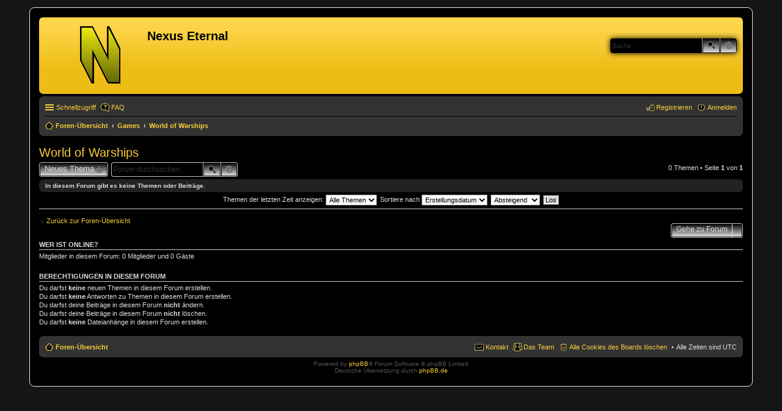

--- FILE ---
content_type: text/html; charset=UTF-8
request_url: http://www.nexuseternal.de/phpBB3/viewforum.php?f=13&sid=a65e21ff48f06f9534adce77259b13ef
body_size: 4055
content:
<!DOCTYPE html>
<html dir="ltr" lang="de">
<head>
<meta charset="utf-8" />
<meta name="viewport" content="width=device-width, initial-scale=1" />

<title>World of Warships - Nexus Eternal</title>

	<link rel="alternate" type="application/atom+xml" title="Feed - Nexus Eternal" href="http://www.nexuseternal.de/phpBB3/feed.php">			<link rel="alternate" type="application/atom+xml" title="Feed - Neue Themen" href="http://www.nexuseternal.de/phpBB3/feed.php?mode=topics">		<link rel="alternate" type="application/atom+xml" title="Feed - Forum - World of Warships" href="http://www.nexuseternal.de/phpBB3/feed.php?f=13">		
	<link rel="canonical" href="http://www.nexuseternal.de/phpBB3/viewforum.php?f=13">

<!--
	phpBB style name: prosilver
	Based on style:   prosilver (this is the default phpBB3 style)
	Original author:  Tom Beddard ( http://www.subBlue.com/ )
	Modified by:
-->

<link href="./styles/NxEneu/theme/stylesheet.css?assets_version=4" rel="stylesheet">
<link href="./styles/NxEneu/theme/de/stylesheet.css?assets_version=4" rel="stylesheet">
<link href="./styles/NxEneu/theme/responsive.css?assets_version=4" rel="stylesheet" media="all and (max-width: 700px), all and (max-device-width: 700px)">



<!--[if lte IE 9]>
	<link href="./styles/NxEneu/theme/tweaks.css?assets_version=4" rel="stylesheet">
<![endif]-->





</head>
<body id="phpbb" class="nojs notouch section-viewforum ltr ">


<div id="wrap">
	<a id="top" class="anchor" accesskey="t"></a>
	<div id="page-header">
		<div class="headerbar" role="banner">
			<div class="inner">

			<div id="site-description">
				<a id="logo" class="logo" href="./index.php?sid=c1a26377e85116579a3dbc1526d54a87" title="Foren-Übersicht"><span class="imageset site_logo"></span></a>
				<h1>Nexus Eternal</h1>
				<p></p>
				<p class="skiplink"><a href="#start_here">Zum Inhalt</a></p>
			</div>

									<div id="search-box" class="search-box search-header" role="search">
				<form action="./search.php?sid=c1a26377e85116579a3dbc1526d54a87" method="get" id="search">
				<fieldset>
					<input name="keywords" id="keywords" type="search" maxlength="128" title="Suche nach Wörtern" class="inputbox search tiny" size="20" value="" placeholder="Suche…" />
					<button class="button icon-button search-icon" type="submit" title="Suche">Suche</button>
					<a href="./search.php?sid=c1a26377e85116579a3dbc1526d54a87" class="button icon-button search-adv-icon" title="Erweiterte Suche">Erweiterte Suche</a>
					<input type="hidden" name="sid" value="c1a26377e85116579a3dbc1526d54a87" />

				</fieldset>
				</form>
			</div>
			
			</div>
		</div>
				<div class="navbar" role="navigation">
	<div class="inner">

	<ul id="nav-main" class="linklist bulletin" role="menubar">

		<li id="quick-links" class="small-icon responsive-menu dropdown-container" data-skip-responsive="true">
			<a href="#" class="responsive-menu-link dropdown-trigger">Schnellzugriff</a>
			<div class="dropdown hidden">
				<div class="pointer"><div class="pointer-inner"></div></div>
				<ul class="dropdown-contents" role="menu">
					
											<li class="separator"></li>
																								<li class="small-icon icon-search-unanswered"><a href="./search.php?search_id=unanswered&amp;sid=c1a26377e85116579a3dbc1526d54a87" role="menuitem">Unbeantwortete Themen</a></li>
						<li class="small-icon icon-search-active"><a href="./search.php?search_id=active_topics&amp;sid=c1a26377e85116579a3dbc1526d54a87" role="menuitem">Aktive Themen</a></li>
						<li class="separator"></li>
						<li class="small-icon icon-search"><a href="./search.php?sid=c1a26377e85116579a3dbc1526d54a87" role="menuitem">Suche</a></li>
					
											<li class="separator"></li>
												<li class="small-icon icon-team"><a href="./memberlist.php?mode=team&amp;sid=c1a26377e85116579a3dbc1526d54a87" role="menuitem">Das Team</a></li>										<li class="separator"></li>

									</ul>
			</div>
		</li>

				<li class="small-icon icon-faq" data-skip-responsive="true"><a href="./faq.php?sid=c1a26377e85116579a3dbc1526d54a87" rel="help" title="Häufig gestellte Fragen" role="menuitem">FAQ</a></li>
						
			<li class="small-icon icon-logout rightside"  data-skip-responsive="true"><a href="./ucp.php?mode=login&amp;sid=c1a26377e85116579a3dbc1526d54a87" title="Anmelden" accesskey="x" role="menuitem">Anmelden</a></li>
					<li class="small-icon icon-register rightside" data-skip-responsive="true"><a href="./ucp.php?mode=register&amp;sid=c1a26377e85116579a3dbc1526d54a87" role="menuitem">Registrieren</a></li>
						</ul>

	<ul id="nav-breadcrumbs" class="linklist navlinks" role="menubar">
						<li class="small-icon icon-home breadcrumbs">
									<span class="crumb" itemtype="http://data-vocabulary.org/Breadcrumb" itemscope=""><a href="./index.php?sid=c1a26377e85116579a3dbc1526d54a87" accesskey="h" data-navbar-reference="index" itemprop="url"><span itemprop="title">Foren-Übersicht</span></a></span>
											<span class="crumb" itemtype="http://data-vocabulary.org/Breadcrumb" itemscope="" data-forum-id="1"><a href="./viewforum.php?f=1&amp;sid=c1a26377e85116579a3dbc1526d54a87" itemprop="url"><span itemprop="title">Games</span></a></span>
															<span class="crumb" itemtype="http://data-vocabulary.org/Breadcrumb" itemscope="" data-forum-id="13"><a href="./viewforum.php?f=13&amp;sid=c1a26377e85116579a3dbc1526d54a87" itemprop="url"><span itemprop="title">World of Warships</span></a></span>
												</li>
		
					<li class="rightside responsive-search" style="display: none;"><a href="./search.php?sid=c1a26377e85116579a3dbc1526d54a87" title="Zeigt die erweiterten Suchoptionen an" role="menuitem">Suche</a></li>
			</ul>

	</div>
</div>
	</div>

	
	<a id="start_here" class="anchor"></a>
	<div id="page-body" role="main">
		
		<h2 class="forum-title"><a href="./viewforum.php?f=13&amp;sid=c1a26377e85116579a3dbc1526d54a87">World of Warships</a></h2>



	<div class="action-bar top">

			<div class="buttons">
			
			<a href="./posting.php?mode=post&amp;f=13&amp;sid=c1a26377e85116579a3dbc1526d54a87" class="button icon-button post-icon" title="Neues Thema erstellen">
				Neues Thema			</a>

					</div>
	
			<div class="search-box" role="search">
			<form method="get" id="forum-search" action="./search.php?sid=c1a26377e85116579a3dbc1526d54a87">
			<fieldset>
				<input class="inputbox search tiny" type="search" name="keywords" id="search_keywords" size="20" placeholder="Forum durchsuchen…" />
				<button class="button icon-button search-icon" type="submit" title="Suche">Suche</button>
				<a href="./search.php?sid=c1a26377e85116579a3dbc1526d54a87" class="button icon-button search-adv-icon" title="Erweiterte Suche">Erweiterte Suche</a>
				<input type="hidden" name="fid[0]" value="13" />
<input type="hidden" name="sid" value="c1a26377e85116579a3dbc1526d54a87" />

			</fieldset>
			</form>
		</div>
	
	<div class="pagination">
				0 Themen
					&bull; Seite <strong>1</strong> von <strong>1</strong>
			</div>

	</div>


		<div class="panel">
		<div class="inner">
		<strong>In diesem Forum gibt es keine Themen oder Beiträge.</strong>
		</div>
	</div>
	
	<form method="post" action="./viewforum.php?f=13&amp;sid=c1a26377e85116579a3dbc1526d54a87">
		<fieldset class="display-options">
				<label>Themen der letzten Zeit anzeigen: <select name="st" id="st"><option value="0" selected="selected">Alle Themen</option><option value="1">1 Tag</option><option value="7">7 Tage</option><option value="14">2 Wochen</option><option value="30">1 Monat</option><option value="90">3 Monate</option><option value="180">6 Monate</option><option value="365">1 Jahr</option></select></label>
			<label>Sortiere nach <select name="sk" id="sk"><option value="a">Autor</option><option value="t" selected="selected">Erstellungsdatum</option><option value="r">Antworten</option><option value="s">Betreff</option><option value="v">Zugriffe</option></select></label>
			<label><select name="sd" id="sd"><option value="a">Aufsteigend</option><option value="d" selected="selected">Absteigend</option></select></label>
			<input type="submit" name="sort" value="Los" class="button2" />
			</fieldset>
	</form>
	<hr />



	<p class="jumpbox-return"><a href="./index.php?sid=c1a26377e85116579a3dbc1526d54a87" class="left-box arrow-left" accesskey="r">Zurück zur Foren-Übersicht</a></p>


	<div class="dropdown-container dropdown-container-right dropdown-up dropdown-left dropdown-button-control" id="jumpbox">
		<span title="Gehe zu Forum" class="dropdown-trigger button dropdown-select">
			Gehe zu Forum		</span>
		<div class="dropdown hidden">
			<div class="pointer"><div class="pointer-inner"></div></div>
			<ul class="dropdown-contents">
																			<li><a href="./viewforum.php?f=1&amp;sid=c1a26377e85116579a3dbc1526d54a87">Games</a></li>
																<li>&nbsp; &nbsp;<a href="./viewforum.php?f=3&amp;sid=c1a26377e85116579a3dbc1526d54a87">Crossfire</a></li>
																<li>&nbsp; &nbsp;<a href="./viewforum.php?f=4&amp;sid=c1a26377e85116579a3dbc1526d54a87">World of Tanks</a></li>
																<li>&nbsp; &nbsp;<a href="./viewforum.php?f=5&amp;sid=c1a26377e85116579a3dbc1526d54a87">Battlefield Play4Free</a></li>
																<li>&nbsp; &nbsp;<a href="./viewforum.php?f=6&amp;sid=c1a26377e85116579a3dbc1526d54a87">Minecraft</a></li>
																<li>&nbsp; &nbsp;<a href="./viewforum.php?f=7&amp;sid=c1a26377e85116579a3dbc1526d54a87">League of Legends</a></li>
																<li>&nbsp; &nbsp;<a href="./viewforum.php?f=8&amp;sid=c1a26377e85116579a3dbc1526d54a87">Battlefield 3</a></li>
																<li>&nbsp; &nbsp;<a href="./viewforum.php?f=9&amp;sid=c1a26377e85116579a3dbc1526d54a87">Hearthstone</a></li>
																<li>&nbsp; &nbsp;<a href="./viewforum.php?f=10&amp;sid=c1a26377e85116579a3dbc1526d54a87">Starmade</a></li>
																<li>&nbsp; &nbsp;<a href="./viewforum.php?f=11&amp;sid=c1a26377e85116579a3dbc1526d54a87">Diablo 3</a></li>
																<li>&nbsp; &nbsp;<a href="./viewforum.php?f=12&amp;sid=c1a26377e85116579a3dbc1526d54a87">Warframe</a></li>
																<li>&nbsp; &nbsp;<a href="./viewforum.php?f=13&amp;sid=c1a26377e85116579a3dbc1526d54a87">World of Warships</a></li>
																<li>&nbsp; &nbsp;<a href="./viewforum.php?f=14&amp;sid=c1a26377e85116579a3dbc1526d54a87">Rocket League</a></li>
										</ul>
		</div>
	</div>


	<div class="stat-block online-list">
		<h3>Wer ist online?</h3>
		<p>Mitglieder in diesem Forum: 0 Mitglieder und 0 Gäste</p>
	</div>

	<div class="stat-block permissions">
		<h3>Berechtigungen in diesem Forum</h3>
		<p>Du darfst <strong>keine</strong> neuen Themen in diesem Forum erstellen.<br />Du darfst <strong>keine</strong> Antworten zu Themen in diesem Forum erstellen.<br />Du darfst deine Beiträge in diesem Forum <strong>nicht</strong> ändern.<br />Du darfst deine Beiträge in diesem Forum <strong>nicht</strong> löschen.<br />Du darfst <strong>keine</strong> Dateianhänge in diesem Forum erstellen.<br /></p>
	</div>

			</div>


<div id="page-footer" role="contentinfo">
	<div class="navbar" role="navigation">
	<div class="inner">

	<ul id="nav-footer" class="linklist bulletin" role="menubar">
		<li class="small-icon icon-home breadcrumbs">
									<span class="crumb"><a href="./index.php?sid=c1a26377e85116579a3dbc1526d54a87" data-navbar-reference="index">Foren-Übersicht</a></span>
					</li>
		
				<li class="rightside">Alle Zeiten sind <abbr title="UTC">UTC</abbr></li>
							<li class="small-icon icon-delete-cookies rightside"><a href="./ucp.php?mode=delete_cookies&amp;sid=c1a26377e85116579a3dbc1526d54a87" data-ajax="true" data-refresh="true" role="menuitem">Alle Cookies des Boards löschen</a></li>
									<li class="small-icon icon-team rightside" data-last-responsive="true"><a href="./memberlist.php?mode=team&amp;sid=c1a26377e85116579a3dbc1526d54a87" role="menuitem">Das Team</a></li>				<li class="small-icon icon-contact rightside" data-last-responsive="true"><a href="./memberlist.php?mode=contactadmin&amp;sid=c1a26377e85116579a3dbc1526d54a87" role="menuitem">Kontakt</a></li>	</ul>

	</div>
</div>

	<div class="copyright">
				Powered by <a href="https://www.phpbb.com/">phpBB</a>&reg; Forum Software &copy; phpBB Limited
		<br />Deutsche Übersetzung durch <a href="https://www.phpbb.de/">phpBB.de</a>							</div>

	<div id="darkenwrapper" data-ajax-error-title="AJAX-Fehler" data-ajax-error-text="Bei der Verarbeitung deiner Anfrage ist ein Fehler aufgetreten." data-ajax-error-text-abort="Der Benutzer hat die Anfrage abgebrochen." data-ajax-error-text-timeout="Bei deiner Anfrage ist eine Zeitüberschreitung aufgetreten. Bitte versuche es erneut." data-ajax-error-text-parsererror="Bei deiner Anfrage ist etwas falsch gelaufen und der Server hat eine ungültige Antwort zurückgegeben.">
		<div id="darken">&nbsp;</div>
	</div>

	<div id="phpbb_alert" class="phpbb_alert" data-l-err="Fehler" data-l-timeout-processing-req="Bei der Anfrage ist eine Zeitüberschreitung aufgetreten.">
		<a href="#" class="alert_close"></a>
		<h3 class="alert_title">&nbsp;</h3><p class="alert_text"></p>
	</div>
	<div id="phpbb_confirm" class="phpbb_alert">
		<a href="#" class="alert_close"></a>
		<div class="alert_text"></div>
	</div>
</div>

</div>

<div>
	<a id="bottom" class="anchor" accesskey="z"></a>
	</div>

<script type="text/javascript" src="./assets/javascript/jquery.min.js?assets_version=4"></script>
<script type="text/javascript" src="./assets/javascript/core.js?assets_version=4"></script>


<script type="text/javascript" src="./styles/NxEneu/template/forum_fn.js?assets_version=4"></script>

<script type="text/javascript" src="./styles/NxEneu/template/ajax.js?assets_version=4"></script>




</body>
</html>


--- FILE ---
content_type: text/css
request_url: http://www.nexuseternal.de/phpBB3/styles/NxEneu/theme/colours.css
body_size: 27829
content:
/*
--------------------------------------------------------------
Colours and backgrounds for common.css
-------------------------------------------------------------- */

html, body {
	color: #dddddd;
	background-color: #151515;
}

h1 {
	color: #000000;
}

h2 {
	color: #ddddde;
}

h3 {
	border-bottom-color: #CCCCCC;
	color: #dddddd;
}

hr {
	border-color: #000000;
	border-top-color: #CCCCCC;
}

/* Search box
--------------------------------------------- */

.search-box .inputbox,
.search-box .inputbox:hover,
.search-box .inputbox:focus,
.search-box .button:hover {
	border-color: #C7C3BF;
}

.search-header {
	box-shadow: 0 0 10px #000000;
}

/* Round cornered boxes and backgrounds
---------------------------------------- */
#wrap {
	background-color: #000;
	border-color: #E6E9ED;
}

.headerbar {
	background-color: #edbd15;
	background-image: url("./images/bg_header.gif");
	color: #000000;
}

.navbar {
	background-color: #333333;
}

.forabg {
	background-color: #444444;
	background-image: url("./images/bg_list.gif");
}

.forumbg {
	background-color: #edbd15;
	background-image: url("./images/bg_header.gif");
}

.panel {
	background-color: #222222;
	color: #ddddde;
}

.post:target .content {
	color: #333333;
}

.post:target h3 a {
	color: #333333;
}

.bg1 {
	background-color: #000000;
}

table.zebra-list tr:nth-child(odd) td, ul.zebra-list li:nth-child(odd) {
	background-color: #000000;
}

.bg2 {
	background-color: #222222;
}

table.zebra-list tr:nth-child(even) td, ul.zebra-list li:nth-child(even) {
	background-color: #222222;
}

.bg3	{
	background-color: #333333;
}

.ucprowbg {
	background-color: #DCDEE2;
}

.fieldsbg {
	background-color: #E7E8EA;
}

/* Horizontal lists
----------------------------------------*/

ul.navlinks {
	border-top-color: #000000;
}

/* Table styles
----------------------------------------*/
table.table1 thead th {
	color: #000000;
}

table.table1 tbody tr {
	border-color: #BFC1CF;
}

table.table1 tbody tr:hover, table.table1 tbody tr.hover {
	background-color: #CFE1F6;
	color: #000;
}

table.table1 td {
	color: #dddddd;
}

table.table1 tbody td {
	border-top-color: #FAFAFA;
}

table.table1 tbody th {
	border-bottom-color: #333333;
	color: #333333;
	background-color: #000000;
}

table.info tbody th {
	color: #333333;
}

/* Misc layout styles
---------------------------------------- */
dl.details dt {
	color: #333333;
}

dl.details dd {
	color: #dddddd;
}

.sep {
	color: #1198D9;
}

/* Pagination
---------------------------------------- */

.pagination li a {
	background-color: #ECEDEE;
	border-color: #B4BAC0;
	color: #5C758C;
}

.pagination li.ellipsis span {
	background-color: transparent;
	color:	#333333;
}

.pagination li.active span {
	background-color: #4692BF;
	border-color: #4692BF;
	color: #000000;
}

.pagination li a:hover, .pagination .dropdown-visible a.dropdown-trigger, .nojs .pagination .dropdown-container:hover a.dropdown-trigger {
	background-color: #368AD2;
	border-color: #368AD2;
	color: #000000;
}

.pagination li.next a, .pagination li.previous a, .pagination li.page-jump a {
	background-image: url("./images/icons_pagination.png");
}

/* Pagination in viewforum for multipage topics */
.row .pagination {
	background-image: url("./images/icon_pages.gif");
}

/* Miscellaneous styles
---------------------------------------- */

.copyright {
	color: #555555;
}

.error {
	color: #BC2A4D;
}

.reported {
	background-color: #F7ECEF;
}

li.reported:hover {
	background-color: #ECD5D8 !important;
}
.sticky, .announce {
	/* you can add a background for stickies and announcements*/
}

div.rules {
	background-color: #ECD5D8;
	color: #BC2A4D;
}

p.post-notice {
	background-color: #ECD5D8;
	background-image: none;
}

p.post-notice.deleted:before {
	background-image: url("./images/icon_topic_deleted.png");
}

p.post-notice.unapproved:before {
	background-image: url("./images/icon_topic_unapproved.gif");
}

p.post-notice.reported:before, p.post-notice.error:before {
	background-image: url("./images/icon_topic_reported.gif");
}

/*
--------------------------------------------------------------
Colours and backgrounds for links.css
-------------------------------------------------------------- */

a { color: #f8cd3b; }
a:hover	{ color: #dddddd; }

/* Links on gradient backgrounds */
.forumbg .header a, .forabg .header a, th a {
	color: #000000;
}

.forumbg .header a:hover, .forabg .header a:hover, th a:hover {
	color: #A8D8FF;
}

/* Notification mark read link */
.dropdown-extended a.mark_read {
	background-color: #000000;
}

/* Post body links */
.postlink {
	border-bottom-color: #368AD2;
	color: #368AD2;
}

.postlink:visited {
	border-bottom-color: #5D8FBD;
	color: #5D8FBD;
}

.postlink:hover {
	background-color: #D0E4F6;
	color: #0D4473;
}

.signature a, .signature a:hover {
	background-color: transparent;
}

/* Back to top of page */
a.top {
	background-image: url("./images/icon_back_top.gif");
}

a.top2 {
	background-image: url("./images/icon_back_top.gif");
}

/* Arrow links  */
a.arrow-up			{ background-image: url("./images/arrow_up.gif"); }
a.arrow-down		{ background-image: url("./images/arrow_down.gif"); }
a.arrow-left		{ background-image: url("./images/arrow_left.gif"); }
a.arrow-right		{ background-image: url("./images/arrow_right.gif"); }

a.arrow-up:hover {
	background-color: transparent;
}

a.arrow-left:hover {
	color: #368AD2;
}

a.arrow-right:hover {
	color: #368AD2;
}

/*
--------------------------------------------------------------
Colours and backgrounds for content.css
-------------------------------------------------------------- */

ul.forums {
	background-color: #000000;
	/*background-image: url("./images/gradient.gif");*/
}

ul.topiclist li {
	color: #cccccc;
}

ul.topiclist dd {
	border-left-color: #000000;
}

.rtl ul.topiclist dd {
	border-right-color: #000;
	border-left-color: transparent;
}

ul.topiclist li.row dt a.subforum.read {
	background-image: url("./images/subforum_read.gif");
}

ul.topiclist li.row dt a.subforum.unread {
	background-image: url("./images/subforum_unread.gif");
}

li.row {
	border-top-color:  #000000;
	border-bottom-color: #444444;
}

li.row strong {
	color: #333333;
}

li.row:hover {
	background-color: #F6F4D0;
}

li.row:hover dd {
	border-left-color: #CCCCCC;
}

.rtl li.row:hover dd {
	border-right-color: #CCCCCC;
	border-left-color: transparent;
}

li.header dt, li.header dd {
	color: #000000;
}

/* Post body styles
----------------------------------------*/
.postbody {
	color: #bbbbbb; /*marker*/
}

/* Content container styles
----------------------------------------*/
.content {
	color: #dddddd;
}

.content h2, .panel h2 {
	color: #dddddd;
	border-bottom-color:  #CCCCCC;
}

dl.faq dt {
	color: #bbbbbb;
}

.posthilit {
	background-color: #F3BFCC;
	color: #BC2A4D;
}

.announce, .unreadpost {
	/* Highlight the announcements & unread posts box */
}

/* Post signature */
.signature {
	border-top-color: #CCCCCC;
}

/* Post noticies */
.notice {
	border-top-color:  #CCCCCC;
}

/* BB Code styles
----------------------------------------*/
/* Quote block */
blockquote {
	background-color: #EBEADD;
	background-image: url("./images/quote.gif");
	border-color:#DBDBCE;
}

.rtl blockquote {
	background-image: url("./images/quote_rtl.gif");
}

blockquote blockquote {
	/* Nested quotes */
	background-color:#EFEED9;
}

blockquote blockquote blockquote {
	/* Nested quotes */
	background-color: #EBEADD;
}

/* Code block */
.codebox {
	background-color: #000000;
	border-color: #C9D2D8;
}

.codebox p {
	border-bottom-color:  #CCCCCC;
}

.codebox code {
	color: #2E8B57;
}

.syntaxbg		{ color: #000000; }
.syntaxcomment	{ color: #FF8000; }
.syntaxdefault	{ color: #0000BB; }
.syntaxhtml		{ color: #333333; }
.syntaxkeyword	{ color: #007700; }
.syntaxstring	{ color: #DD0000; }

/* Attachments
----------------------------------------*/
.attachbox {
	background-color: #000000;
	border-color:  #C9D2D8;
}

.pm-message .attachbox {
	background-color: #F2F3F3;
}

.attachbox dd {
	border-top-color: #C9D2D8;
}

.attachbox p {
	color: #666666;
}

.attachbox p.stats {
	color: #666666;
}

.attach-image img {
	border-color: #999999;
}

/* Inline image thumbnails */

dl.file dd {
	color: #666666;
}

dl.thumbnail img {
	border-color: #666666;
	background-color: #000000;
}

dl.thumbnail dd {
	color: #666666;
}

dl.thumbnail dt a:hover {
	background-color: #EEEEEE;
}

dl.thumbnail dt a:hover img {
	border-color: #368AD2;
}

/* Post poll styles
----------------------------------------*/

fieldset.polls dl {
	border-top-color: #DCDEE2;
	color: #666666;
}

fieldset.polls dl.voted {
	color: #333333;
}

fieldset.polls dd div {
	color: #000000;
}

.rtl .pollbar1, .rtl .pollbar2, .rtl .pollbar3, .rtl .pollbar4, .rtl .pollbar5 {
	border-right-color: transparent;
}

.pollbar1 {
	background-color: #AA2346;
	border-bottom-color: #74162C;
	border-right-color: #74162C;
}

.rtl .pollbar1 {
	border-left-color: #74162C;
}

.pollbar2 {
	background-color: #BE1E4A;
	border-bottom-color: #8C1C38;
	border-right-color: #8C1C38;
}

.rtl .pollbar2 {
	border-left-color: #8C1C38;
}

.pollbar3 {
	background-color: #D11A4E;
	border-bottom-color: #AA2346;
	border-right-color: #AA2346;
}

.rtl .pollbar3 {
	border-left-color: #AA2346;
}

.pollbar4 {
	background-color: #E41653;
	border-bottom-color: #BE1E4A;
	border-right-color: #BE1E4A;
}

.rtl .pollbar4 {
	border-left-color: #BE1E4A;
}

.pollbar5 {
	background-color: #F81157;
	border-bottom-color: #D11A4E;
	border-right-color: #D11A4E;
}

.rtl .pollbar5 {
	border-left-color: #D11A4E;
}

/* Poster profile block
----------------------------------------*/
.postprofile {
	color: #666666;
	border-color: #000000;
}

.pm .postprofile {
	border-color: #DDDDDD;
}

.postprofile strong {
	color: #333333;
}

.online {
	background-image: url("./en/icon_user_online.gif");
}

dd.profile-warnings {
	color: #BC2A4D;
}

/*
--------------------------------------------------------------
Colours and backgrounds for buttons.css
-------------------------------------------------------------- */
.button {
	border-color: #C7C3BF;
	background-color: #000000;
	background-image: -moz-linear-gradient(top, #000000, #E9E9E9);
	background-image: -webkit-linear-gradient(top, #000000, #E9E9E9);
	background-image: -o-linear-gradient(top, #000000, #E9E9E9);
	background-image: linear-gradient(to bottom, #000000, #E9E9E9);
	-ms-filter: "progid:DXImageTransform.Microsoft.gradient(startColorStr='#000000', EndColorStr='#E9E9E9')";
	box-shadow: 0 0 0 1px #000000 inset;
	-webkit-box-shadow: 0 0 0 1px #000000 inset;
	color: #dddddd;
}

.dropdown-select {
	color: #dddddd;
}

.button:hover, .dropdown-visible .dropdown-select, .nojs .dropdown-container:hover .dropdown-select {
	border-color: #0a8ed0;
	background-image: -moz-linear-gradient(top, #E9E9E9, #000000);
	background-image: -webkit-linear-gradient(top, #E9E9E9, #000000);
	background-image: -o-linear-gradient(top, #E9E9E9, #000000);
	background-image: linear-gradient(to bottom, #E9E9E9, #000000);
	-ms-filter: "progid:DXImageTransform.Microsoft.gradient(startColorStr='#E9E9E9', EndColorStr='#000000')";
	text-shadow: 1px 1px 0 #000000, -1px -1px 0 #000000, -1px -1px 0 rgba(188, 42, 77, 0.2);
}

.dropdown-select:after	{ border-color: #DADADA; }
.dropdown-select:hover	{ border-color: #C7C3BF; }

.dropdown-visible .dropdown-select, .dropdown-visible .dropdown-select:hover, .nojs .dropdown-container:hover .dropdown-select {
	border-color: #A6B2BA;
	color: #f8cd3b;
}

.contact-icons a		{ border-color: #DCDCDC; }
.contact-icons a:hover	{ background-color: #F2F6F9; }

/* Icon images
---------------------------------------- */
.icon-acp					{ background-image: url("./images/icon_acp.gif"); }
.icon-bookmark				{ background-image: url("./images/icon_bookmark.gif"); }
.icon-bump					{ background-image: url("./images/icon_bump.gif"); }
.icon-contact				{ background-image: url("./images/icon_pm.gif"); }
.icon-delete-cookies		{ background-image: url("./images/icon_delete_cookies.gif"); }
.icon-download				{ background-image: url("./images/icon_download.gif"); }
.icon-faq					{ background-image: url("./images/icon_faq.gif"); }
.icon-home					{ background-image: url("./images/icon_home.gif"); }
.icon-logout				{ background-image: url("./images/icon_logout.gif"); }
.icon-mark					{ background-image: url("./images/icon_mark.gif"); }
.icon-mcp					{ background-image: url("./images/icon_mcp.gif"); }
.icon-members				{ background-image: url("./images/icon_members.gif"); }
.icon-notification			{ background-image: url("./images/icon_notification.gif"); }
.icon-pages					{ background-image: url("./images/icon_pages.gif"); }
.icon-pm					{ background-image: url("./images/icon_pm.gif"); }
.icon-print					{ background-image: url("./images/icon_print.gif"); }
.icon-profile				{ background-image: url("./images/icon_profile.gif"); }
.icon-register				{ background-image: url("./images/icon_register.gif"); }
.icon-search, .responsive-search a	{ background-image: url("./images/icon_search.gif"); }
.icon-search-active			{ background-image: url("./images/subforum_read.gif"); }
.icon-search-new			{ background-image: url("./images/subforum_unread.gif"); }
.icon-search-self			{ background-image: url("./images/icon_topic_latest.gif"); }
.icon-search-unanswered		{ background-image: url("./images/icon_post_target.gif"); }
.icon-search-unread			{ background-image: url("./images/subforum_unread.gif"); }
.icon-sendemail				{ background-image: url("./images/icon_sendemail.gif"); }
.icon-subscribe				{ background-image: url("./images/icon_subscribe.gif"); }
.icon-team					{ background-image: url("./images/icon_team.gif"); }
.icon-ucp					{ background-image: url("./images/icon_ucp.gif"); }
.icon-unsubscribe			{ background-image: url("./images/icon_unsubscribe.gif"); }

/* Profile & navigation icons */
.contact-icon													{ background-image: url("./images/icons_contact.png"); }
.icon-button:before, .dropdown-select:after						{ background-image: url("./images/icons_button.png"); }

/* Forum icons & Topic icons */
.global_read													{ background-image: url("./images/announce_read.gif"); }
.global_read_mine												{ background-image: url("./images/announce_read_mine.gif"); }
.global_read_locked												{ background-image: url("./images/announce_read_locked.gif"); }
.global_read_locked_mine										{ background-image: url("./images/announce_read_locked_mine.gif"); }
.global_unread													{ background-image: url("./images/announce_unread.gif"); }
.global_unread_mine												{ background-image: url("./images/announce_unread_mine.gif"); }
.global_unread_locked											{ background-image: url("./images/announce_unread_locked.gif"); }
.global_unread_locked_mine										{ background-image: url("./images/announce_unread_locked_mine.gif"); }

.announce_read													{ background-image: url("./images/announce_read.gif"); }
.announce_read_mine												{ background-image: url("./images/announce_read_mine.gif"); }
.announce_read_locked											{ background-image: url("./images/announce_read_locked.gif"); }
.announce_read_locked_mine										{ background-image: url("./images/announce_read_locked_mine.gif"); }
.announce_unread												{ background-image: url("./images/announce_unread.gif"); }
.announce_unread_mine											{ background-image: url("./images/announce_unread_mine.gif"); }
.announce_unread_locked											{ background-image: url("./images/announce_unread_locked.gif"); }
.announce_unread_locked_mine									{ background-image: url("./images/announce_unread_locked_mine.gif"); }

.forum_link														{ background-image: url("./images/forum_link.gif"); }
.forum_read														{ background-image: url("./images/forum_read.gif"); }
.forum_read_locked												{ background-image: url("./images/forum_read_locked.gif"); }
.forum_read_subforum											{ background-image: url("./images/forum_read_subforum.gif"); }
.forum_unread													{ background-image: url("./images/forum_unread.gif"); }
.forum_unread_locked											{ background-image: url("./images/forum_unread_locked.gif"); }
.forum_unread_subforum											{ background-image: url("./images/forum_unread_subforum.gif"); }

.sticky_read													{ background-image: url("./images/sticky_read.gif"); }
.sticky_read_mine												{ background-image: url("./images/sticky_read_mine.gif"); }
.sticky_read_locked												{ background-image: url("./images/sticky_read_locked.gif"); }
.sticky_read_locked_mine										{ background-image: url("./images/sticky_read_locked_mine.gif"); }
.sticky_unread													{ background-image: url("./images/sticky_unread.gif"); }
.sticky_unread_mine												{ background-image: url("./images/sticky_unread_mine.gif"); }
.sticky_unread_locked											{ background-image: url("./images/sticky_unread_locked.gif"); }
.sticky_unread_locked_mine										{ background-image: url("./images/sticky_unread_locked_mine.gif"); }

.topic_moved													{ background-image: url("./images/topic_moved.gif"); }
.topic_read														{ background-image: url("./images/topic_read.gif"); }
.topic_read_mine												{ background-image: url("./images/topic_read_mine.gif"); }
.topic_read_hot													{ background-image: url("./images/topic_read_hot.gif"); }
.topic_read_hot_mine											{ background-image: url("./images/topic_read_hot_mine.gif"); }
.topic_read_locked												{ background-image: url("./images/topic_read_locked.gif"); }
.topic_read_locked_mine											{ background-image: url("./images/topic_read_locked_mine.gif"); }
.topic_unread													{ background-image: url("./images/topic_unread.gif"); }
.topic_unread_mine												{ background-image: url("./images/topic_unread_mine.gif"); }
.topic_unread_hot												{ background-image: url("./images/topic_unread_hot.gif"); }
.topic_unread_hot_mine											{ background-image: url("./images/topic_unread_hot_mine.gif"); }
.topic_unread_locked											{ background-image: url("./images/topic_unread_locked.gif"); }
.topic_unread_locked_mine										{ background-image: url("./images/topic_unread_locked_mine.gif"); }

.pm_read														{ background-image: url("./images/topic_read.gif"); }
.pm_unread														{ background-image: url("./images/topic_unread.gif"); }

/*
--------------------------------------------------------------
Colours and backgrounds for cp.css
-------------------------------------------------------------- */

/* Main CP box
----------------------------------------*/

.panel-container h3, .panel-container hr, #cp-menu hr {
	border-color: #A4B3BF;
}

.panel-container .panel li.row {
	border-bottom-color: #B5C1CB;
	border-top-color: #F9F9F9;
}

ul.cplist {
	border-top-color: #B5C1CB;
}

.panel-container .panel li.header dd, .panel-container .panel li.header dt {
	color: #333333;
}

.panel-container table.table1 thead th {
	color: #333333;
	border-bottom-color: #333333;
}

#cp-main .pm-message {
	border-color: #DBDEE2;
	background-color: #000000;
}

/* CP tabbed menu
----------------------------------------*/
#tabs .tab > a {
	background: #000000;
	color: #dddddd;
}

#tabs .tab > a:hover {
	background: #222222;
	color: #dddddd;
}

#tabs .activetab > a,
#tabs .activetab > a:hover {
	background: #333333;
	/*background: -moz-linear-gradient(top, #E2F2FF 0%, #333333 100%);
	background: -webkit-gradient(linear, left top, left bottom, color-stop(0%, #E2F2FF), color-stop(100%, #333333));
	background: -webkit-linear-gradient(top, #E2F2FF 0%, #333333 100%);
	background: -o-linear-gradient(top, #E2F2FF 0%, #333333 100%);
	background: -ms-linear-gradient(top, #E2F2FF 0%, #333333 100%);
	background: linear-gradient(to bottom, #E2F2FF 0%, #333333 100%);
	filter: progid:DXImageTransform.Microsoft.gradient( startColorstr='#E2F2FF', endColorstr='#333333', GradientType=0 );*/
	border-color: #333333;
	/*box-shadow: 0 1px 1px #F2F9FF inset;*/
	color: #dddddd;
}

#tabs .activetab > a:hover {
	color: #bbbbbb;
}

/* Mini tabbed menu used in MCP
----------------------------------------*/
#minitabs .tab > a {
	background-color: #222222;
}

#minitabs .activetab > a,
#minitabs .activetab > a:hover {
	background-color: #F9F9F9;
	color: #333333;
}

/* Responsive tabs
----------------------------------------*/
.responsive-tab .responsive-tab-link:before {
	border-color: #dddddd;
}

.responsive-tab .responsive-tab-link:hover:before {
	border-color: #dddddd;
}

/* UCP navigation menu
----------------------------------------*/

/* Link styles for the sub-section links */
#navigation a {
	color: #ddd;
	background: #000000;
	/*background: -moz-linear-gradient(left, #B4C4D1 50%, #333333 100%);
	background: -webkit-gradient(left top, right top, color-stop(50%, #B4C4D1), color-stop(100%, #333333));
	background: -webkit-linear-gradient(left, #B4C4D1 50%, #333333 100%);
	background: -o-linear-gradient(left, #B4C4D1 50%, #333333 100%);
	background: -ms-linear-gradient(left, #B4C4D1 50%, #333333 100%);
	background: linear-gradient(to right, #B4C4D1 50%, #333333 100%);
	filter: progid:DXImageTransform.Microsoft.gradient( startColorstr='#B4C4D1', endColorstr='#333333', GradientType=1 );*/
}

.rtl #navigation a {
	background: #151515;
	/*background: -moz-linear-gradient(left, #333333 0%, #B4C4D1 50%);
	background: -webkit-gradient(left top, right top, color-stop(0%, #333333), color-stop(50%, #B4C4D1));
	background: -webkit-linear-gradient(left, #333333 0%, #B4C4D1 50%);
	background: -o-linear-gradient(left, #333333 0%, #B4C4D1 50%);
	background: -ms-linear-gradient(left, #333333 0%, #B4C4D1 50%);
	background: linear-gradient(to right, #333333 0%, #B4C4D1 50%);
	filter: progid:DXImageTransform.Microsoft.gradient( startColorstr='#333333', endColorstr='#B4C4D1', GradientType=1 );*/
}

#navigation a:hover {
	background: #151515;
	color: #dddddd;
	filter: progid:DXImageTransform.Microsoft.gradient(enabled = false);
}

#navigation #active-subsection a {
	background: #151515;
	color: #dddddd;
	filter: progid:DXImageTransform.Microsoft.gradient(enabled = false);
}

#navigation #active-subsection a:hover {
	color: #dddddd;
}

@media only screen and (max-width: 900px), only screen and (max-device-width: 900px)
{
	#navigation a, .rtl #navigation a {
		background: #B2C2CF;
	}
}

/* Preferences pane layout
----------------------------------------*/
.panel-container h2 {
	color: #333333;
}

.panel-container .panel {
	background-color: #151515;
}

#cp-main .pm {
	background-color: #000000;
}

/* Friends list */
.cp-mini {
	background-color: #000000;
}

dl.mini dt {
	color: #dddddd;
}

/* PM Styles
----------------------------------------*/
/* PM Message history */
.current {
	color: #333333 !important;
}

/* PM marking colours */
.pmlist li.pm_message_reported_colour, .pm_message_reported_colour {
	border-left-color: #BC2A4D;
	border-right-color: #BC2A4D;
}

.pmlist li.pm_marked_colour, .pm_marked_colour {
	border-color: #FF6600;
}

.pmlist li.pm_replied_colour, .pm_replied_colour {
	border-color: #A9B8C2;
}

.pmlist li.pm_friend_colour, .pm_friend_colour {
	border-color: #5D8FBD;
}

.pmlist li.pm_foe_colour, .pm_foe_colour {
	border-color: #333333;
}

/* Avatar gallery */
#gallery label {
	background: #000000;
	border-color: #CCC;
}

#gallery label:hover {
	background-color: #EEE;
}

/*
--------------------------------------------------------------
Colours and backgrounds for forms.css
-------------------------------------------------------------- */

/* General form styles
----------------------------------------*/
select {
	border-color: #666666;
	background-color: #FAFAFA;
	color: #000;
}

label {
	color: #dddddd;
}

option.disabled-option {
	color: graytext;
}

/* Definition list layout for forms
---------------------------------------- */
dd label {
	color: #333;
}

fieldset.fields1 {
	background-color: transparent;
}

/* Hover effects */
fieldset dl:hover dt label {
	color: #333333;
}

fieldset.fields2 dl:hover dt label {
	color: inherit;
}

/* Quick-login on index page */
fieldset.quick-login input.inputbox {
	background-color: #F2F3F3;
}

/* Posting page styles
----------------------------------------*/

#message-box textarea {
	color: #dddddd;
}

#message-box textarea.drag-n-drop {
	outline-color: rgba(102, 102, 102, 0.5);
}

#message-box textarea.drag-n-drop-highlight {
	outline-color: rgba(17, 163, 234, 0.5);
}

/* Input field styles
---------------------------------------- */
.inputbox {
	background-color: #000000;
	border-color: #222222;
	color: #333333;
}

.inputbox:-moz-placeholder {
	color: #333333;
}

.inputbox::-webkit-input-placeholder {
	color: #333333;
}

.inputbox:hover {
	border-color: #11A3EA;
}

.inputbox:focus {
	border-color: #f8cd3b;
	color: #dddddd;
}

.inputbox:focus:-moz-placeholder {
	color: transparent;
}

.inputbox:focus::-webkit-input-placeholder {
	color: transparent;
}


/* Form button styles
---------------------------------------- */

a.button1, input.button1, input.button3, a.button2, input.button2 {
	color: #000;
	background-color: #FAFAFA;
	background-image: url("./images/bg_button.gif");
}

a.button1, input.button1 {
	border-color: #666666;
}

input.button3 {
	background-image: none;
}

/* Alternative button */
a.button2, input.button2, input.button3 {
	border-color: #666666;
}

/* <a> button in the style of the form buttons */
a.button1, a.button2 {
	color: #333333;
}

/* Hover states */
a.button1:hover, input.button1:hover, a.button2:hover, input.button2:hover, input.button3:hover {
	border-color: #BC2A4D;
	color: #BC2A4D;
}

/* Focus states */
input.button1:focus, input.button2:focus, input.button3:focus {
	border-color: #11A3EA;
	color: #0F4987;
}

input.search {
	background-image: url("./images/icon_textbox_search.gif");
}

input.disabled {
	color: #666666;
}

/* jQuery popups
---------------------------------------- */
.phpbb_alert {
	background-color: #000000;
	border-color: #999999;
}
.phpbb_alert .alert_close {
	background-image: url("./images/alert_close.png");
}
#darken {
	background-color: #333333;
}

#loading_indicator {
	background-color: #333333;
	background-image: url("./images/loading.gif");
}

.dropdown-extended ul li {
	border-top-color: #B9B9B9;
}

.dropdown-extended ul li:hover {
	background-color: #CFE1F6;
	color: #333333;
}

.dropdown-extended .header, .dropdown-extended .footer {
	border-color: #B9B9B9;
	color: #dddddd;
}

.dropdown-extended .footer {
	border-top-style: solid;
	border-top-width: 1px;
}

.dropdown-extended .header {
	background: #444444;
	/*background: -moz-linear-gradient(top, #F1F8FF 0%, #333333 100%);
	background: -webkit-gradient(linear, left top, left bottom, color-stop(0%, #F1F8FF), color-stop(100%, #333333));
	background: -webkit-linear-gradient(top, #F1F8FF 0%, #333333 100%);
	background: -o-linear-gradient(top, #F1F8FF 0%, #333333 100%);
	background: -ms-linear-gradient(top, #F1F8FF 0%, #333333 100%);
	background: linear-gradient(to bottom, #F1F8FF 0%, #333333 100%);*/
}

.dropdown .pointer {
	border-color: #B9B9B9 transparent;
}

.dropdown .pointer-inner {
	border-color: #000 transparent;
}

.dropdown-extended .pointer-inner {
	border-color: #F1F8FF transparent;
}

ul.linklist li.responsive-menu a.responsive-menu-link:before {
	border-color: #f8cd3b;
}

ul.linklist li.responsive-menu a.responsive-menu-link:hover:before, ul.linklist li.responsive-menu.visible a.responsive-menu-link:before {
	border-color: #dddddd;
}

.dropdown .dropdown-contents {
	background: #000;
	border-color: #b9b9b9;
	box-shadow: 1px 3px 5px rgba(0, 0, 0, 0.2);
}

.dropdown-up .dropdown-contents {
	box-shadow: 1px 0 5px rgba(0, 0, 0, 0.2);
}

.dropdown li, .dropdown li li {
	border-color: #DCDCDC;
}

.dropdown li.separator {
	border-color: #DCDCDC;
}

/* Notifications
---------------------------------------- */

.notification_list p.notification-time {
	color: #cccccc;
}

li.notification-reported strong, li.notification-disapproved strong {
	color: #dddddd;
}
